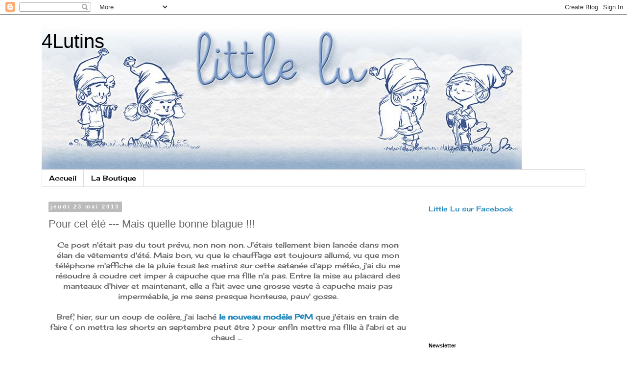

--- FILE ---
content_type: text/html; charset=UTF-8
request_url: http://4lutins.blogspot.com/2013/05/pour-cet-ete-mais-quelle-bonne-blague.html
body_size: 19007
content:
<!DOCTYPE html>
<html class='v2' dir='ltr' lang='fr'>
<head>
<link href='https://www.blogger.com/static/v1/widgets/4128112664-css_bundle_v2.css' rel='stylesheet' type='text/css'/>
<meta content='width=1100' name='viewport'/>
<meta content='text/html; charset=UTF-8' http-equiv='Content-Type'/>
<meta content='blogger' name='generator'/>
<link href='http://4lutins.blogspot.com/favicon.ico' rel='icon' type='image/x-icon'/>
<link href='http://4lutins.blogspot.com/2013/05/pour-cet-ete-mais-quelle-bonne-blague.html' rel='canonical'/>
<link rel="alternate" type="application/atom+xml" title="4Lutins - Atom" href="http://4lutins.blogspot.com/feeds/posts/default" />
<link rel="alternate" type="application/rss+xml" title="4Lutins - RSS" href="http://4lutins.blogspot.com/feeds/posts/default?alt=rss" />
<link rel="service.post" type="application/atom+xml" title="4Lutins - Atom" href="https://www.blogger.com/feeds/7230057933087006859/posts/default" />

<link rel="alternate" type="application/atom+xml" title="4Lutins - Atom" href="http://4lutins.blogspot.com/feeds/8800925839114484580/comments/default" />
<!--Can't find substitution for tag [blog.ieCssRetrofitLinks]-->
<link href='https://blogger.googleusercontent.com/img/b/R29vZ2xl/AVvXsEhGK8zUW7rmylRrlee_o8dhvvPm9YmSgxnjMT1kiOfLCy3GjsmRaBYpfeoUMhMC1XuU41TszHsVr0GR3nyqdsrpcSebIVaTdVPLv_YYwjAFONGUSyRY7wPV9dRSki7htXwkSb41cBSw4XM/s1600/IMG_4584.jpg' rel='image_src'/>
<meta content='http://4lutins.blogspot.com/2013/05/pour-cet-ete-mais-quelle-bonne-blague.html' property='og:url'/>
<meta content='Pour cet été --- Mais quelle bonne blague !!!' property='og:title'/>
<meta content=' Ce post n&#39;était pas du tout prévu, non non non. J&#39;étais tellement bien lancée dans mon élan de vêtements d&#39;été. Mais bon, vu que le chauffa...' property='og:description'/>
<meta content='https://blogger.googleusercontent.com/img/b/R29vZ2xl/AVvXsEhGK8zUW7rmylRrlee_o8dhvvPm9YmSgxnjMT1kiOfLCy3GjsmRaBYpfeoUMhMC1XuU41TszHsVr0GR3nyqdsrpcSebIVaTdVPLv_YYwjAFONGUSyRY7wPV9dRSki7htXwkSb41cBSw4XM/w1200-h630-p-k-no-nu/IMG_4584.jpg' property='og:image'/>
<title>4Lutins: Pour cet été --- Mais quelle bonne blague !!!</title>
<style type='text/css'>@font-face{font-family:'Cherry Cream Soda';font-style:normal;font-weight:400;font-display:swap;src:url(//fonts.gstatic.com/s/cherrycreamsoda/v21/UMBIrOxBrW6w2FFyi9paG0fdVdRciQd9A98ZD47H.woff2)format('woff2');unicode-range:U+0000-00FF,U+0131,U+0152-0153,U+02BB-02BC,U+02C6,U+02DA,U+02DC,U+0304,U+0308,U+0329,U+2000-206F,U+20AC,U+2122,U+2191,U+2193,U+2212,U+2215,U+FEFF,U+FFFD;}</style>
<style id='page-skin-1' type='text/css'><!--
/*
-----------------------------------------------
Blogger Template Style
Name:     Simple
Designer: Blogger
URL:      www.blogger.com
----------------------------------------------- */
/* Content
----------------------------------------------- */
body {
font: normal normal 14px Cherry Cream Soda;
color: #666666;
background: #ffffff none repeat scroll top left;
padding: 0 0 0 0;
}
html body .region-inner {
min-width: 0;
max-width: 100%;
width: auto;
}
h2 {
font-size: 22px;
}
a:link {
text-decoration:none;
color: #2288bb;
}
a:visited {
text-decoration:none;
color: #888888;
}
a:hover {
text-decoration:underline;
color: #33aaff;
}
.body-fauxcolumn-outer .fauxcolumn-inner {
background: transparent none repeat scroll top left;
_background-image: none;
}
.body-fauxcolumn-outer .cap-top {
position: absolute;
z-index: 1;
height: 400px;
width: 100%;
}
.body-fauxcolumn-outer .cap-top .cap-left {
width: 100%;
background: transparent none repeat-x scroll top left;
_background-image: none;
}
.content-outer {
-moz-box-shadow: 0 0 0 rgba(0, 0, 0, .15);
-webkit-box-shadow: 0 0 0 rgba(0, 0, 0, .15);
-goog-ms-box-shadow: 0 0 0 #333333;
box-shadow: 0 0 0 rgba(0, 0, 0, .15);
margin-bottom: 1px;
}
.content-inner {
padding: 10px 40px;
}
.content-inner {
background-color: #ffffff;
}
/* Header
----------------------------------------------- */
.header-outer {
background: transparent none repeat-x scroll 0 -400px;
_background-image: none;
}
.Header h1 {
font: normal normal 40px 'Trebuchet MS',Trebuchet,Verdana,sans-serif;
color: #000000;
text-shadow: 0 0 0 rgba(0, 0, 0, .2);
}
.Header h1 a {
color: #000000;
}
.Header .description {
font-size: 18px;
color: #000000;
}
.header-inner .Header .titlewrapper {
padding: 22px 0;
}
.header-inner .Header .descriptionwrapper {
padding: 0 0;
}
/* Tabs
----------------------------------------------- */
.tabs-inner .section:first-child {
border-top: 0 solid #dddddd;
}
.tabs-inner .section:first-child ul {
margin-top: -1px;
border-top: 1px solid #dddddd;
border-left: 1px solid #dddddd;
border-right: 1px solid #dddddd;
}
.tabs-inner .widget ul {
background: transparent none repeat-x scroll 0 -800px;
_background-image: none;
border-bottom: 1px solid #dddddd;
margin-top: 0;
margin-left: -30px;
margin-right: -30px;
}
.tabs-inner .widget li a {
display: inline-block;
padding: .6em 1em;
font: normal normal 14px Cherry Cream Soda;
color: #000000;
border-left: 1px solid #ffffff;
border-right: 1px solid #dddddd;
}
.tabs-inner .widget li:first-child a {
border-left: none;
}
.tabs-inner .widget li.selected a, .tabs-inner .widget li a:hover {
color: #000000;
background-color: #eeeeee;
text-decoration: none;
}
/* Columns
----------------------------------------------- */
.main-outer {
border-top: 0 solid transparent;
}
.fauxcolumn-left-outer .fauxcolumn-inner {
border-right: 1px solid transparent;
}
.fauxcolumn-right-outer .fauxcolumn-inner {
border-left: 1px solid transparent;
}
/* Headings
----------------------------------------------- */
div.widget > h2,
div.widget h2.title {
margin: 0 0 1em 0;
font: normal bold 11px 'Trebuchet MS',Trebuchet,Verdana,sans-serif;
color: #000000;
}
/* Widgets
----------------------------------------------- */
.widget .zippy {
color: #999999;
text-shadow: 2px 2px 1px rgba(0, 0, 0, .1);
}
.widget .popular-posts ul {
list-style: none;
}
/* Posts
----------------------------------------------- */
h2.date-header {
font: normal bold 11px Arial, Tahoma, Helvetica, FreeSans, sans-serif;
}
.date-header span {
background-color: #bbbbbb;
color: #ffffff;
padding: 0.4em;
letter-spacing: 3px;
margin: inherit;
}
.main-inner {
padding-top: 35px;
padding-bottom: 65px;
}
.main-inner .column-center-inner {
padding: 0 0;
}
.main-inner .column-center-inner .section {
margin: 0 1em;
}
.post {
margin: 0 0 45px 0;
}
h3.post-title, .comments h4 {
font: normal normal 22px 'Trebuchet MS',Trebuchet,Verdana,sans-serif;
margin: .75em 0 0;
}
.post-body {
font-size: 110%;
line-height: 1.4;
position: relative;
}
.post-body img, .post-body .tr-caption-container, .Profile img, .Image img,
.BlogList .item-thumbnail img {
padding: 2px;
background: #ffffff;
border: 1px solid #eeeeee;
-moz-box-shadow: 1px 1px 5px rgba(0, 0, 0, .1);
-webkit-box-shadow: 1px 1px 5px rgba(0, 0, 0, .1);
box-shadow: 1px 1px 5px rgba(0, 0, 0, .1);
}
.post-body img, .post-body .tr-caption-container {
padding: 5px;
}
.post-body .tr-caption-container {
color: #666666;
}
.post-body .tr-caption-container img {
padding: 0;
background: transparent;
border: none;
-moz-box-shadow: 0 0 0 rgba(0, 0, 0, .1);
-webkit-box-shadow: 0 0 0 rgba(0, 0, 0, .1);
box-shadow: 0 0 0 rgba(0, 0, 0, .1);
}
.post-header {
margin: 0 0 1.5em;
line-height: 1.6;
font-size: 90%;
}
.post-footer {
margin: 20px -2px 0;
padding: 5px 10px;
color: #666666;
background-color: #eeeeee;
border-bottom: 1px solid #eeeeee;
line-height: 1.6;
font-size: 90%;
}
#comments .comment-author {
padding-top: 1.5em;
border-top: 1px solid transparent;
background-position: 0 1.5em;
}
#comments .comment-author:first-child {
padding-top: 0;
border-top: none;
}
.avatar-image-container {
margin: .2em 0 0;
}
#comments .avatar-image-container img {
border: 1px solid #eeeeee;
}
/* Comments
----------------------------------------------- */
.comments .comments-content .icon.blog-author {
background-repeat: no-repeat;
background-image: url([data-uri]);
}
.comments .comments-content .loadmore a {
border-top: 1px solid #999999;
border-bottom: 1px solid #999999;
}
.comments .comment-thread.inline-thread {
background-color: #eeeeee;
}
.comments .continue {
border-top: 2px solid #999999;
}
/* Accents
---------------------------------------------- */
.section-columns td.columns-cell {
border-left: 1px solid transparent;
}
.blog-pager {
background: transparent url(http://www.blogblog.com/1kt/simple/paging_dot.png) repeat-x scroll top center;
}
.blog-pager-older-link, .home-link,
.blog-pager-newer-link {
background-color: #ffffff;
padding: 5px;
}
.footer-outer {
border-top: 1px dashed #bbbbbb;
}
/* Mobile
----------------------------------------------- */
body.mobile  {
background-size: auto;
}
.mobile .body-fauxcolumn-outer {
background: transparent none repeat scroll top left;
}
.mobile .body-fauxcolumn-outer .cap-top {
background-size: 100% auto;
}
.mobile .content-outer {
-webkit-box-shadow: 0 0 3px rgba(0, 0, 0, .15);
box-shadow: 0 0 3px rgba(0, 0, 0, .15);
}
.mobile .tabs-inner .widget ul {
margin-left: 0;
margin-right: 0;
}
.mobile .post {
margin: 0;
}
.mobile .main-inner .column-center-inner .section {
margin: 0;
}
.mobile .date-header span {
padding: 0.1em 10px;
margin: 0 -10px;
}
.mobile h3.post-title {
margin: 0;
}
.mobile .blog-pager {
background: transparent none no-repeat scroll top center;
}
.mobile .footer-outer {
border-top: none;
}
.mobile .main-inner, .mobile .footer-inner {
background-color: #ffffff;
}
.mobile-index-contents {
color: #666666;
}
.mobile-link-button {
background-color: #2288bb;
}
.mobile-link-button a:link, .mobile-link-button a:visited {
color: #ffffff;
}
.mobile .tabs-inner .section:first-child {
border-top: none;
}
.mobile .tabs-inner .PageList .widget-content {
background-color: #eeeeee;
color: #000000;
border-top: 1px solid #dddddd;
border-bottom: 1px solid #dddddd;
}
.mobile .tabs-inner .PageList .widget-content .pagelist-arrow {
border-left: 1px solid #dddddd;
}

--></style>
<style id='template-skin-1' type='text/css'><!--
body {
min-width: 1190px;
}
.content-outer, .content-fauxcolumn-outer, .region-inner {
min-width: 1190px;
max-width: 1190px;
_width: 1190px;
}
.main-inner .columns {
padding-left: 0;
padding-right: 350px;
}
.main-inner .fauxcolumn-center-outer {
left: 0;
right: 350px;
/* IE6 does not respect left and right together */
_width: expression(this.parentNode.offsetWidth -
parseInt("0") -
parseInt("350px") + 'px');
}
.main-inner .fauxcolumn-left-outer {
width: 0;
}
.main-inner .fauxcolumn-right-outer {
width: 350px;
}
.main-inner .column-left-outer {
width: 0;
right: 100%;
margin-left: -0;
}
.main-inner .column-right-outer {
width: 350px;
margin-right: -350px;
}
#layout {
min-width: 0;
}
#layout .content-outer {
min-width: 0;
width: 800px;
}
#layout .region-inner {
min-width: 0;
width: auto;
}
body#layout div.add_widget {
padding: 8px;
}
body#layout div.add_widget a {
margin-left: 32px;
}
--></style>
<link href='https://www.blogger.com/dyn-css/authorization.css?targetBlogID=7230057933087006859&amp;zx=74e494fe-9695-4ad8-b395-e0dbbd7bd23f' media='none' onload='if(media!=&#39;all&#39;)media=&#39;all&#39;' rel='stylesheet'/><noscript><link href='https://www.blogger.com/dyn-css/authorization.css?targetBlogID=7230057933087006859&amp;zx=74e494fe-9695-4ad8-b395-e0dbbd7bd23f' rel='stylesheet'/></noscript>
<meta name='google-adsense-platform-account' content='ca-host-pub-1556223355139109'/>
<meta name='google-adsense-platform-domain' content='blogspot.com'/>

<!-- data-ad-client=ca-pub-3876374632962441 -->

</head>
<body class='loading variant-simplysimple'>
<div class='navbar section' id='navbar' name='Navbar'><div class='widget Navbar' data-version='1' id='Navbar1'><script type="text/javascript">
    function setAttributeOnload(object, attribute, val) {
      if(window.addEventListener) {
        window.addEventListener('load',
          function(){ object[attribute] = val; }, false);
      } else {
        window.attachEvent('onload', function(){ object[attribute] = val; });
      }
    }
  </script>
<div id="navbar-iframe-container"></div>
<script type="text/javascript" src="https://apis.google.com/js/platform.js"></script>
<script type="text/javascript">
      gapi.load("gapi.iframes:gapi.iframes.style.bubble", function() {
        if (gapi.iframes && gapi.iframes.getContext) {
          gapi.iframes.getContext().openChild({
              url: 'https://www.blogger.com/navbar/7230057933087006859?po\x3d8800925839114484580\x26origin\x3dhttp://4lutins.blogspot.com',
              where: document.getElementById("navbar-iframe-container"),
              id: "navbar-iframe"
          });
        }
      });
    </script><script type="text/javascript">
(function() {
var script = document.createElement('script');
script.type = 'text/javascript';
script.src = '//pagead2.googlesyndication.com/pagead/js/google_top_exp.js';
var head = document.getElementsByTagName('head')[0];
if (head) {
head.appendChild(script);
}})();
</script>
</div></div>
<div class='body-fauxcolumns'>
<div class='fauxcolumn-outer body-fauxcolumn-outer'>
<div class='cap-top'>
<div class='cap-left'></div>
<div class='cap-right'></div>
</div>
<div class='fauxborder-left'>
<div class='fauxborder-right'></div>
<div class='fauxcolumn-inner'>
</div>
</div>
<div class='cap-bottom'>
<div class='cap-left'></div>
<div class='cap-right'></div>
</div>
</div>
</div>
<div class='content'>
<div class='content-fauxcolumns'>
<div class='fauxcolumn-outer content-fauxcolumn-outer'>
<div class='cap-top'>
<div class='cap-left'></div>
<div class='cap-right'></div>
</div>
<div class='fauxborder-left'>
<div class='fauxborder-right'></div>
<div class='fauxcolumn-inner'>
</div>
</div>
<div class='cap-bottom'>
<div class='cap-left'></div>
<div class='cap-right'></div>
</div>
</div>
</div>
<div class='content-outer'>
<div class='content-cap-top cap-top'>
<div class='cap-left'></div>
<div class='cap-right'></div>
</div>
<div class='fauxborder-left content-fauxborder-left'>
<div class='fauxborder-right content-fauxborder-right'></div>
<div class='content-inner'>
<header>
<div class='header-outer'>
<div class='header-cap-top cap-top'>
<div class='cap-left'></div>
<div class='cap-right'></div>
</div>
<div class='fauxborder-left header-fauxborder-left'>
<div class='fauxborder-right header-fauxborder-right'></div>
<div class='region-inner header-inner'>
<div class='header section' id='header' name='En-tête'><div class='widget Header' data-version='1' id='Header1'>
<div id='header-inner' style='background-image: url("https://blogger.googleusercontent.com/img/b/R29vZ2xl/AVvXsEjc9HFvAFR67_7a9A8GQLo6wgJfcwX9a95RcQhkBh-Q_tbrGvpVbZezFWqnhT_4OoIXZKA-1eW02qHhKT1zTBeMxx9UuZ-UA55zEEwCtf_P8AZlXXNJ-ghbE_LO9Y9IRvsFHTadum1VAVE/s1600/e5288b78e551f189c8ab80b13ecad75c.jpg"); background-position: left; width: 980px; min-height: 307px; _height: 307px; background-repeat: no-repeat; '>
<div class='titlewrapper' style='background: transparent'>
<h1 class='title' style='background: transparent; border-width: 0px'>
<a href='http://4lutins.blogspot.com/'>
4Lutins
</a>
</h1>
</div>
<div class='descriptionwrapper'>
<p class='description'><span>
</span></p>
</div>
</div>
</div></div>
</div>
</div>
<div class='header-cap-bottom cap-bottom'>
<div class='cap-left'></div>
<div class='cap-right'></div>
</div>
</div>
</header>
<div class='tabs-outer'>
<div class='tabs-cap-top cap-top'>
<div class='cap-left'></div>
<div class='cap-right'></div>
</div>
<div class='fauxborder-left tabs-fauxborder-left'>
<div class='fauxborder-right tabs-fauxborder-right'></div>
<div class='region-inner tabs-inner'>
<div class='tabs section' id='crosscol' name='Toutes les colonnes'><div class='widget PageList' data-version='1' id='PageList1'>
<h2>Pages</h2>
<div class='widget-content'>
<ul>
<li>
<a href='http://4lutins.blogspot.com/'>Accueil</a>
</li>
<li>
<a href='http://www.littlelu.fr'>La Boutique</a>
</li>
</ul>
<div class='clear'></div>
</div>
</div></div>
<div class='tabs no-items section' id='crosscol-overflow' name='Cross-Column 2'></div>
</div>
</div>
<div class='tabs-cap-bottom cap-bottom'>
<div class='cap-left'></div>
<div class='cap-right'></div>
</div>
</div>
<div class='main-outer'>
<div class='main-cap-top cap-top'>
<div class='cap-left'></div>
<div class='cap-right'></div>
</div>
<div class='fauxborder-left main-fauxborder-left'>
<div class='fauxborder-right main-fauxborder-right'></div>
<div class='region-inner main-inner'>
<div class='columns fauxcolumns'>
<div class='fauxcolumn-outer fauxcolumn-center-outer'>
<div class='cap-top'>
<div class='cap-left'></div>
<div class='cap-right'></div>
</div>
<div class='fauxborder-left'>
<div class='fauxborder-right'></div>
<div class='fauxcolumn-inner'>
</div>
</div>
<div class='cap-bottom'>
<div class='cap-left'></div>
<div class='cap-right'></div>
</div>
</div>
<div class='fauxcolumn-outer fauxcolumn-left-outer'>
<div class='cap-top'>
<div class='cap-left'></div>
<div class='cap-right'></div>
</div>
<div class='fauxborder-left'>
<div class='fauxborder-right'></div>
<div class='fauxcolumn-inner'>
</div>
</div>
<div class='cap-bottom'>
<div class='cap-left'></div>
<div class='cap-right'></div>
</div>
</div>
<div class='fauxcolumn-outer fauxcolumn-right-outer'>
<div class='cap-top'>
<div class='cap-left'></div>
<div class='cap-right'></div>
</div>
<div class='fauxborder-left'>
<div class='fauxborder-right'></div>
<div class='fauxcolumn-inner'>
</div>
</div>
<div class='cap-bottom'>
<div class='cap-left'></div>
<div class='cap-right'></div>
</div>
</div>
<!-- corrects IE6 width calculation -->
<div class='columns-inner'>
<div class='column-center-outer'>
<div class='column-center-inner'>
<div class='main section' id='main' name='Principal'><div class='widget Blog' data-version='1' id='Blog1'>
<div class='blog-posts hfeed'>

          <div class="date-outer">
        
<h2 class='date-header'><span>jeudi 23 mai 2013</span></h2>

          <div class="date-posts">
        
<div class='post-outer'>
<div class='post hentry uncustomized-post-template' itemprop='blogPost' itemscope='itemscope' itemtype='http://schema.org/BlogPosting'>
<meta content='https://blogger.googleusercontent.com/img/b/R29vZ2xl/AVvXsEhGK8zUW7rmylRrlee_o8dhvvPm9YmSgxnjMT1kiOfLCy3GjsmRaBYpfeoUMhMC1XuU41TszHsVr0GR3nyqdsrpcSebIVaTdVPLv_YYwjAFONGUSyRY7wPV9dRSki7htXwkSb41cBSw4XM/s1600/IMG_4584.jpg' itemprop='image_url'/>
<meta content='7230057933087006859' itemprop='blogId'/>
<meta content='8800925839114484580' itemprop='postId'/>
<a name='8800925839114484580'></a>
<h3 class='post-title entry-title' itemprop='name'>
Pour cet été --- Mais quelle bonne blague !!!
</h3>
<div class='post-header'>
<div class='post-header-line-1'></div>
</div>
<div class='post-body entry-content' id='post-body-8800925839114484580' itemprop='description articleBody'>
<div style="text-align: center;">
Ce post n'était pas du tout prévu, non non non. J'étais tellement bien lancée dans mon élan de vêtements d'été. Mais bon, vu que le chauffage est toujours allumé, vu que mon téléphone m'affiche de la pluie tous les matins sur cette satanée d'app météo, j'ai du me résoudre à coudre cet imper à capuche que ma fille n'a pas. Entre la mise au placard des manteaux d'hiver et maintenant, elle a fait avec une grosse veste à capuche mais pas imperméable, je me sens presque honteuse, pauv' gosse.</div>
<div style="text-align: center;">
<br /></div>
<div style="text-align: center;">
Bref, hier, sur un coup de colère, j'ai laché <b><a href="http://www.papillonetmandarine.bigcartel.com/product/patron-leon" target="_blank">le nouveau modèle P&amp;M</a></b> que j'étais en train de faire ( on mettra les shorts en septembre peut être ) pour enfin mettre ma fille à l'abri et au chaud ...&nbsp;</div>
<div style="text-align: center;">
<br /></div>
<div style="text-align: center;">
J'ai profité pour sortir le livre Grains de couture que je n'ai pas sorti depuis un moment et j'ai pu faire le joli "Céphée". Et ce matin, elle a pu partir à l'école au sec !!! J'avais même espéré qu'en faisant l'imper, il se mette à faire beau, comme pas hasard, mais non, rien de rien, de la pluie, de la pluie, et encore de la pluie.</div>
<div style="text-align: center;">
Pour ne pas sombrer dans la déprime, j'ai choisi de le faire le plus coloré possible, des fleurs, du fluo, un passepoil arc en ciel que j'adore ...</div>
<div style="text-align: center;">
<br /></div>
<div style="text-align: center;">
***</div>
<div style="text-align: center;">
<br /></div>
<div style="text-align: center;">
Modèle Céphée de Grains de Couture en taille 8 ans. Un simple col à la place du double, mais ajout d'une capuche (non amovible, parce les capuches arrachées pendant la récréé j'ai déjà donné avec mes 2 grands). J'ai ajouté des poches comme le modèle le suggérait. Il est fermé par pressions, le bouton devant est purement décoratif.</div>
<div style="text-align: center;">
<br /></div>
<div style="text-align: center;">
Enduit Timeless treasures trouvé chez <b><a href="http://www.modes4u.com/fr/cute/c226_Toiles-cir-es.html" target="_blank">modes4u</a></b>, popeline jaune fluo ( ça parait vert sur les photos, mais je la trouve bien jaune moi) <b><a href="http://www.franceduvalstalla.com/fr/13-popelines-unies" target="_blank">France Duval-Stalla</a></b>, passepoil arc en ciel et boutons fleurs de mon stock, pressions résine, boutons rose de chez Ma petite Mercerie.</div>
<div style="text-align: center;">
<br /></div>
<div class="separator" style="clear: both; text-align: center;">
<a href="https://blogger.googleusercontent.com/img/b/R29vZ2xl/AVvXsEhGK8zUW7rmylRrlee_o8dhvvPm9YmSgxnjMT1kiOfLCy3GjsmRaBYpfeoUMhMC1XuU41TszHsVr0GR3nyqdsrpcSebIVaTdVPLv_YYwjAFONGUSyRY7wPV9dRSki7htXwkSb41cBSw4XM/s1600/IMG_4584.jpg" imageanchor="1" style="margin-left: 1em; margin-right: 1em;"><img border="0" src="https://blogger.googleusercontent.com/img/b/R29vZ2xl/AVvXsEhGK8zUW7rmylRrlee_o8dhvvPm9YmSgxnjMT1kiOfLCy3GjsmRaBYpfeoUMhMC1XuU41TszHsVr0GR3nyqdsrpcSebIVaTdVPLv_YYwjAFONGUSyRY7wPV9dRSki7htXwkSb41cBSw4XM/s1600/IMG_4584.jpg" /></a></div>
<br />
<div class="separator" style="clear: both; text-align: center;">
<a href="https://blogger.googleusercontent.com/img/b/R29vZ2xl/AVvXsEix5FPirAEwP09A7UKEmpl91Do6gmVMPrmLjqxRozsEOFHwnjKD6ih4GNzGxp-qS-Bq1NVXI0PmyCRzjSEh-fDvtMuVMEDnJ-5_3vRP9w79GkflmukEKqKLKAWX5cDgUaRT86AEqbraJLU/s1600/IMG_4585.JPG" imageanchor="1" style="margin-left: 1em; margin-right: 1em;"><img border="0" src="https://blogger.googleusercontent.com/img/b/R29vZ2xl/AVvXsEix5FPirAEwP09A7UKEmpl91Do6gmVMPrmLjqxRozsEOFHwnjKD6ih4GNzGxp-qS-Bq1NVXI0PmyCRzjSEh-fDvtMuVMEDnJ-5_3vRP9w79GkflmukEKqKLKAWX5cDgUaRT86AEqbraJLU/s1600/IMG_4585.JPG" /></a></div>
<br />
<div class="separator" style="clear: both; text-align: center;">
<a href="https://blogger.googleusercontent.com/img/b/R29vZ2xl/AVvXsEiqWPONInIjseHPhh3_E8eaFPPvyCZn85IvxGyenQZN1jS-ni3JkBc-Miy2-YoCzceIiR85Dayg2C-OQBEQc7h2nC0ZeNvwid2dZacg3TqVdDhDlSXPlweCzbWGjBYpnKF9I8oDutieZPA/s1600/IMG_4586.JPG" imageanchor="1" style="margin-left: 1em; margin-right: 1em;"><img border="0" src="https://blogger.googleusercontent.com/img/b/R29vZ2xl/AVvXsEiqWPONInIjseHPhh3_E8eaFPPvyCZn85IvxGyenQZN1jS-ni3JkBc-Miy2-YoCzceIiR85Dayg2C-OQBEQc7h2nC0ZeNvwid2dZacg3TqVdDhDlSXPlweCzbWGjBYpnKF9I8oDutieZPA/s1600/IMG_4586.JPG" /></a></div>
<br />
<div class="separator" style="clear: both; text-align: center;">
<a href="https://blogger.googleusercontent.com/img/b/R29vZ2xl/AVvXsEgnGjWVuW437922PGd1eZ_8143MfwYejPjrXlqYsDSplrkSGqMi-hUm1lARDBxVdayFWtavQujTGCuMuAKjmmCgck6Tq70TFYmC_BAkZxgKAoJuTaOuvLOJVYBRE-b-cMKjF6BKS8Upb2Y/s1600/IMG_4588.JPG" imageanchor="1" style="margin-left: 1em; margin-right: 1em;"><img border="0" src="https://blogger.googleusercontent.com/img/b/R29vZ2xl/AVvXsEgnGjWVuW437922PGd1eZ_8143MfwYejPjrXlqYsDSplrkSGqMi-hUm1lARDBxVdayFWtavQujTGCuMuAKjmmCgck6Tq70TFYmC_BAkZxgKAoJuTaOuvLOJVYBRE-b-cMKjF6BKS8Upb2Y/s1600/IMG_4588.JPG" /></a></div>
<br />
<div style="text-align: center;">
J'ai pris la capuche du modèle atlas en enlevant le revers.</div>
<div style="text-align: center;">
<br /></div>
<div class="separator" style="clear: both; text-align: center;">
<a href="https://blogger.googleusercontent.com/img/b/R29vZ2xl/AVvXsEir5CeByk5kUTcbGHc9n58VFqkHs36VWnaaYAd8NZLXc85qINRE1-eo21iRtudJNRpjH_GQ6GeLT_Fu9U6s7QisA5suCy42w_wZD8ukdop2ceeOnWh9O5ZG7_yhG3EYhUvS39C4wHmP7iw/s1600/IMG_4589.JPG" imageanchor="1" style="margin-left: 1em; margin-right: 1em;"><img border="0" src="https://blogger.googleusercontent.com/img/b/R29vZ2xl/AVvXsEir5CeByk5kUTcbGHc9n58VFqkHs36VWnaaYAd8NZLXc85qINRE1-eo21iRtudJNRpjH_GQ6GeLT_Fu9U6s7QisA5suCy42w_wZD8ukdop2ceeOnWh9O5ZG7_yhG3EYhUvS39C4wHmP7iw/s1600/IMG_4589.JPG" /></a></div>
<br />
<div class="separator" style="clear: both; text-align: center;">
<a href="https://blogger.googleusercontent.com/img/b/R29vZ2xl/AVvXsEjzKAu3pv1UjXI7d3HS_L7dElI_QXwP5YABK9pmuQnMqVeU1tXWJ6OF282_tlPLOBbLGpFGFi7GVz4chEYEVzZ2JMAINCXks6RAWEqwCF7mtm_xdMSN2qxfU3tWnBFjSgCzLrs9wtuwcxk/s1600/IMG_4590.jpg" imageanchor="1" style="margin-left: 1em; margin-right: 1em;"><img border="0" src="https://blogger.googleusercontent.com/img/b/R29vZ2xl/AVvXsEjzKAu3pv1UjXI7d3HS_L7dElI_QXwP5YABK9pmuQnMqVeU1tXWJ6OF282_tlPLOBbLGpFGFi7GVz4chEYEVzZ2JMAINCXks6RAWEqwCF7mtm_xdMSN2qxfU3tWnBFjSgCzLrs9wtuwcxk/s1600/IMG_4590.jpg" /></a></div>
<br />
<div class="separator" style="clear: both; text-align: center;">
<a href="https://blogger.googleusercontent.com/img/b/R29vZ2xl/AVvXsEjundqKY9GriETNv5cPUnbQo0LaCyVqygfD-5x-CFpcbvIzwvRqy8HaB-pwonCJHzL4n2cxyuJhyti8geOMUHqyNtC5ajcO13LkhYp1Jk9JNtCwtj3ePhIQIwIgthEkgHn7WQefxfjBtos/s1600/IMG_4591.jpg" imageanchor="1" style="margin-left: 1em; margin-right: 1em;"><img border="0" src="https://blogger.googleusercontent.com/img/b/R29vZ2xl/AVvXsEjundqKY9GriETNv5cPUnbQo0LaCyVqygfD-5x-CFpcbvIzwvRqy8HaB-pwonCJHzL4n2cxyuJhyti8geOMUHqyNtC5ajcO13LkhYp1Jk9JNtCwtj3ePhIQIwIgthEkgHn7WQefxfjBtos/s1600/IMG_4591.jpg" /></a></div>
<br />
<div style="text-align: center;">
Les poches cachés dans les cotés.</div>
<div style="text-align: center;">
<br /></div>
<div class="separator" style="clear: both; text-align: center;">
<a href="https://blogger.googleusercontent.com/img/b/R29vZ2xl/AVvXsEjWuJGbdbu5soidc1J4WBWvNfBIIrQlzZkdfySDCvx5UKcvdl0mz1Jps8cK2D4jYlbPDXVWumm48P_5ta3ta9SKhokCmfY93ghcDVMqnmaC74Cmd9KdG7WibLwMqb0DSKIhyaUsaMRbyn0/s1600/IMG_4593.jpg" imageanchor="1" style="margin-left: 1em; margin-right: 1em;"><img border="0" src="https://blogger.googleusercontent.com/img/b/R29vZ2xl/AVvXsEjWuJGbdbu5soidc1J4WBWvNfBIIrQlzZkdfySDCvx5UKcvdl0mz1Jps8cK2D4jYlbPDXVWumm48P_5ta3ta9SKhokCmfY93ghcDVMqnmaC74Cmd9KdG7WibLwMqb0DSKIhyaUsaMRbyn0/s1600/IMG_4593.jpg" /></a></div>
<br />
<div class="separator" style="clear: both; text-align: center;">
<a href="https://blogger.googleusercontent.com/img/b/R29vZ2xl/AVvXsEgBqovIZ5ihM3g1fUkCzBhsuomkQI3oNWzLyvepHvyVl2wA35ZuMubsNPPP5cGiXZwKAvSFzpZYNmW6DmnTARDjn1rdVaum7JyuPSz5tzMTPEQ286a_Xe9Mmue3ltKrwIAR5FaLClykvnU/s1600/IMG_4595.jpg" imageanchor="1" style="margin-left: 1em; margin-right: 1em;"><img border="0" src="https://blogger.googleusercontent.com/img/b/R29vZ2xl/AVvXsEgBqovIZ5ihM3g1fUkCzBhsuomkQI3oNWzLyvepHvyVl2wA35ZuMubsNPPP5cGiXZwKAvSFzpZYNmW6DmnTARDjn1rdVaum7JyuPSz5tzMTPEQ286a_Xe9Mmue3ltKrwIAR5FaLClykvnU/s1600/IMG_4595.jpg" /></a></div>
<br />
<div class="separator" style="clear: both; text-align: center;">
<a href="https://blogger.googleusercontent.com/img/b/R29vZ2xl/AVvXsEi2lAbTVq3Py2Of2J12dD6G93P5pACr83dd0r8DxNhTaDZ5HIdCRAOnjP6KuMXFUugqRBgRiT2GnxXghf2H30-7iOix8ihAcgl5BIlzeV79STr52C27DcPc_f5HBV-rpJrlSZFpQCsNc6U/s1600/IMG_4596.jpg" imageanchor="1" style="margin-left: 1em; margin-right: 1em;"><img border="0" src="https://blogger.googleusercontent.com/img/b/R29vZ2xl/AVvXsEi2lAbTVq3Py2Of2J12dD6G93P5pACr83dd0r8DxNhTaDZ5HIdCRAOnjP6KuMXFUugqRBgRiT2GnxXghf2H30-7iOix8ihAcgl5BIlzeV79STr52C27DcPc_f5HBV-rpJrlSZFpQCsNc6U/s1600/IMG_4596.jpg" /></a></div>
<br />
<div class="separator" style="clear: both; text-align: center;">
<a href="https://blogger.googleusercontent.com/img/b/R29vZ2xl/AVvXsEi5WaDpCTh2uGuybQx7sx8RT_Syt_ZolfEaYeLCBPlNz54AJMW5WvpSWhAK7dtWVEMxNZICc1V54sWqE28keNvKKLSNR7VR1pIHXAX8TyGDVCo_kk_GnLk7my8fu_x8Fz2QmxrnCC8s02M/s1600/IMG_4597.jpg" imageanchor="1" style="margin-left: 1em; margin-right: 1em;"><img border="0" src="https://blogger.googleusercontent.com/img/b/R29vZ2xl/AVvXsEi5WaDpCTh2uGuybQx7sx8RT_Syt_ZolfEaYeLCBPlNz54AJMW5WvpSWhAK7dtWVEMxNZICc1V54sWqE28keNvKKLSNR7VR1pIHXAX8TyGDVCo_kk_GnLk7my8fu_x8Fz2QmxrnCC8s02M/s1600/IMG_4597.jpg" /></a></div>
<br />
<div style="text-align: center;">
Et essayage vite fait en partant à l'école sous un ciel menaçant.</div>
<div style="text-align: center;">
<br /></div>
<div class="separator" style="clear: both; text-align: center;">
<a href="https://blogger.googleusercontent.com/img/b/R29vZ2xl/AVvXsEiUUVBn6hc0WN1lZ-1bzon2raO1f3ISTqqkD-FUE2rmSRrEFEs4qZOBtst0hqWKHhMsgrxjA1zGAdbH6ac2SaSP4JEdmhgvz1WqrZcofWMD3v052NURgP13UyOBKEwQZ0QHix3xLa2O8a4/s1600/IMG_4598.jpg" imageanchor="1" style="margin-left: 1em; margin-right: 1em;"><img border="0" src="https://blogger.googleusercontent.com/img/b/R29vZ2xl/AVvXsEiUUVBn6hc0WN1lZ-1bzon2raO1f3ISTqqkD-FUE2rmSRrEFEs4qZOBtst0hqWKHhMsgrxjA1zGAdbH6ac2SaSP4JEdmhgvz1WqrZcofWMD3v052NURgP13UyOBKEwQZ0QHix3xLa2O8a4/s1600/IMG_4598.jpg" /></a></div>
<br />
<div style="text-align: center;">
La dent manquante est tombée hier, elle force bien le sourire histoire de bien le montrer à tout le monde ...</div>
<div style="text-align: center;">
<br /></div>
<div class="separator" style="clear: both; text-align: center;">
<a href="https://blogger.googleusercontent.com/img/b/R29vZ2xl/AVvXsEhfvI4MJtW8PyP-fik4R4dXAUY8zNDRfSkV7rnJ4QL8AG3AzOKDVPHu2sg0LkJU5LyqPB_JsFHkdBK5JQ9Fs5WypPOO9CwkiRkKdA2FPTnQHqZoDNI_P2Kl3yE-YBCkR1IozUFtWWgi2kg/s1600/IMG_4599.JPG" imageanchor="1" style="margin-left: 1em; margin-right: 1em;"><img border="0" src="https://blogger.googleusercontent.com/img/b/R29vZ2xl/AVvXsEhfvI4MJtW8PyP-fik4R4dXAUY8zNDRfSkV7rnJ4QL8AG3AzOKDVPHu2sg0LkJU5LyqPB_JsFHkdBK5JQ9Fs5WypPOO9CwkiRkKdA2FPTnQHqZoDNI_P2Kl3yE-YBCkR1IozUFtWWgi2kg/s1600/IMG_4599.JPG" /></a></div>
<br />
<div class="separator" style="clear: both; text-align: center;">
<a href="https://blogger.googleusercontent.com/img/b/R29vZ2xl/AVvXsEjGcJFSHBTd9SF57_pCr3qBpOO8GkqNqO58jxYYTVP4LIDAUEUgpQ1ZC9n4LTGEJU7aMWBpopGmPJbM5qAElEykDDbKaXnF2YXVoLUV2aqbkWVnFjC_vJGwL6sNXxP3vhZ0isWNPXFr7ow/s1600/IMG_4600.jpg" imageanchor="1" style="margin-left: 1em; margin-right: 1em;"><img border="0" src="https://blogger.googleusercontent.com/img/b/R29vZ2xl/AVvXsEjGcJFSHBTd9SF57_pCr3qBpOO8GkqNqO58jxYYTVP4LIDAUEUgpQ1ZC9n4LTGEJU7aMWBpopGmPJbM5qAElEykDDbKaXnF2YXVoLUV2aqbkWVnFjC_vJGwL6sNXxP3vhZ0isWNPXFr7ow/s1600/IMG_4600.jpg" /></a></div>
<br />
<div class="separator" style="clear: both; text-align: center;">
<a href="https://blogger.googleusercontent.com/img/b/R29vZ2xl/AVvXsEgic2XoBA7Mz0M7cvwi1Ak8uL5NuBJiBdzxjho7u_TmoOeeGcKy4ScLZxkr3N1jklst6EgEPL3EbxXKEfvhhxGCbynY998xhLy7CCAwtt4qMcXlAfcM9WxK5FK6AnI6JRVE-jt2FiI3kEw/s1600/IMG_4601.JPG" imageanchor="1" style="margin-left: 1em; margin-right: 1em;"><img border="0" src="https://blogger.googleusercontent.com/img/b/R29vZ2xl/AVvXsEgic2XoBA7Mz0M7cvwi1Ak8uL5NuBJiBdzxjho7u_TmoOeeGcKy4ScLZxkr3N1jklst6EgEPL3EbxXKEfvhhxGCbynY998xhLy7CCAwtt4qMcXlAfcM9WxK5FK6AnI6JRVE-jt2FiI3kEw/s1600/IMG_4601.JPG" /></a></div>
<br />
<div class="separator" style="clear: both; text-align: center;">
<a href="https://blogger.googleusercontent.com/img/b/R29vZ2xl/AVvXsEiuiZe3oHPqRBsgJciyy55C5qDsauJ3xw1JObfp14lIL8bGdWEogH65XnLf-LdfN9bTcmpSe6Jo9xUgPVHcCGuf13wDxT-E_mWMoGmS5IJ4oR1dhRHdw0ORU35jjKilGyZnlnuFx6QhS0g/s1600/IMG_4602.jpg" imageanchor="1" style="margin-left: 1em; margin-right: 1em;"><img border="0" src="https://blogger.googleusercontent.com/img/b/R29vZ2xl/AVvXsEiuiZe3oHPqRBsgJciyy55C5qDsauJ3xw1JObfp14lIL8bGdWEogH65XnLf-LdfN9bTcmpSe6Jo9xUgPVHcCGuf13wDxT-E_mWMoGmS5IJ4oR1dhRHdw0ORU35jjKilGyZnlnuFx6QhS0g/s1600/IMG_4602.jpg" /></a></div>
<br />
<div class="separator" style="clear: both; text-align: center;">
<a href="https://blogger.googleusercontent.com/img/b/R29vZ2xl/AVvXsEilzFc-nyFKBwCi6NL35Z662EIFTGv7SKfX4EY9O1Ycod3RiHUGji2__8TFpb6S5GXfRagEW9vVX9lYks2TeKsBxDis4HVbpeAQK1J_qrdzGR3j2nZ0TAXxl4BiFOzbvNki8ejcs73ulKs/s1600/IMG_4603.jpg" imageanchor="1" style="margin-left: 1em; margin-right: 1em;"><img border="0" src="https://blogger.googleusercontent.com/img/b/R29vZ2xl/AVvXsEilzFc-nyFKBwCi6NL35Z662EIFTGv7SKfX4EY9O1Ycod3RiHUGji2__8TFpb6S5GXfRagEW9vVX9lYks2TeKsBxDis4HVbpeAQK1J_qrdzGR3j2nZ0TAXxl4BiFOzbvNki8ejcs73ulKs/s1600/IMG_4603.jpg" /></a></div>
<br />
<div class="separator" style="clear: both; text-align: center;">
<a href="https://blogger.googleusercontent.com/img/b/R29vZ2xl/AVvXsEiC8QVL8bC1cqp20wkCOLixMmeATPZmOSjpCG1xikdCmkoXplQI3jokEFygfkoEhz2xBP4XJKR0qp-43StQy4Kg3sErqqavmU-lPGuozcpLIFmCzhFuV9mTjSEsMzFbOol_FwV0zD6jGY4/s1600/IMG_4605.jpg" imageanchor="1" style="margin-left: 1em; margin-right: 1em;"><img border="0" src="https://blogger.googleusercontent.com/img/b/R29vZ2xl/AVvXsEiC8QVL8bC1cqp20wkCOLixMmeATPZmOSjpCG1xikdCmkoXplQI3jokEFygfkoEhz2xBP4XJKR0qp-43StQy4Kg3sErqqavmU-lPGuozcpLIFmCzhFuV9mTjSEsMzFbOol_FwV0zD6jGY4/s1600/IMG_4605.jpg" /></a></div>
<div style="text-align: center;">
<br /></div>
<div style="text-align: center;">
***</div>
<div style="text-align: center;">
La prochaine, je pourrais peut etre vous montrer ça, à moins que je commence les manteaux d'hiver ...</div>
<div style="text-align: center;">
<br /></div>
<div class="separator" style="clear: both; text-align: center;">
<a href="https://blogger.googleusercontent.com/img/b/R29vZ2xl/AVvXsEh_LTASydfUNw_suNSRnmM34EUT9h5SV0RPlNKoX3GzHYy986-Q0Uvjw5xca-YsOySR5e8C2vVKgxkhzMekVTTPCjE8BORCMsQnBIl_otz1w8o7uYct4RRwzZAeO3ndlqgn3KPBd_MDflU/s1600/IMG_4188.JPG" imageanchor="1" style="margin-left: 1em; margin-right: 1em;"><img border="0" height="213" src="https://blogger.googleusercontent.com/img/b/R29vZ2xl/AVvXsEh_LTASydfUNw_suNSRnmM34EUT9h5SV0RPlNKoX3GzHYy986-Q0Uvjw5xca-YsOySR5e8C2vVKgxkhzMekVTTPCjE8BORCMsQnBIl_otz1w8o7uYct4RRwzZAeO3ndlqgn3KPBd_MDflU/s320/IMG_4188.JPG" width="320" /></a></div>
<div style="text-align: center;">
<br /></div>
<div style='clear: both;'></div>
</div>
<div class='post-footer'>
<div class='post-footer-line post-footer-line-1'>
<span class='post-author vcard'>
Publié par
<span class='fn' itemprop='author' itemscope='itemscope' itemtype='http://schema.org/Person'>
<meta content='https://www.blogger.com/profile/05471961531909812549' itemprop='url'/>
<a class='g-profile' href='https://www.blogger.com/profile/05471961531909812549' rel='author' title='author profile'>
<span itemprop='name'>Tinette</span>
</a>
</span>
</span>
<span class='post-timestamp'>
à
<meta content='http://4lutins.blogspot.com/2013/05/pour-cet-ete-mais-quelle-bonne-blague.html' itemprop='url'/>
<a class='timestamp-link' href='http://4lutins.blogspot.com/2013/05/pour-cet-ete-mais-quelle-bonne-blague.html' rel='bookmark' title='permanent link'><abbr class='published' itemprop='datePublished' title='2013-05-23T22:27:00+02:00'>22:27</abbr></a>
</span>
<span class='post-comment-link'>
</span>
<span class='post-icons'>
<span class='item-control blog-admin pid-1617329302'>
<a href='https://www.blogger.com/post-edit.g?blogID=7230057933087006859&postID=8800925839114484580&from=pencil' title='Modifier l&#39;article'>
<img alt='' class='icon-action' height='18' src='https://resources.blogblog.com/img/icon18_edit_allbkg.gif' width='18'/>
</a>
</span>
</span>
<div class='post-share-buttons goog-inline-block'>
<a class='goog-inline-block share-button sb-email' href='https://www.blogger.com/share-post.g?blogID=7230057933087006859&postID=8800925839114484580&target=email' target='_blank' title='Envoyer par e-mail'><span class='share-button-link-text'>Envoyer par e-mail</span></a><a class='goog-inline-block share-button sb-blog' href='https://www.blogger.com/share-post.g?blogID=7230057933087006859&postID=8800925839114484580&target=blog' onclick='window.open(this.href, "_blank", "height=270,width=475"); return false;' target='_blank' title='BlogThis!'><span class='share-button-link-text'>BlogThis!</span></a><a class='goog-inline-block share-button sb-twitter' href='https://www.blogger.com/share-post.g?blogID=7230057933087006859&postID=8800925839114484580&target=twitter' target='_blank' title='Partager sur X'><span class='share-button-link-text'>Partager sur X</span></a><a class='goog-inline-block share-button sb-facebook' href='https://www.blogger.com/share-post.g?blogID=7230057933087006859&postID=8800925839114484580&target=facebook' onclick='window.open(this.href, "_blank", "height=430,width=640"); return false;' target='_blank' title='Partager sur Facebook'><span class='share-button-link-text'>Partager sur Facebook</span></a><a class='goog-inline-block share-button sb-pinterest' href='https://www.blogger.com/share-post.g?blogID=7230057933087006859&postID=8800925839114484580&target=pinterest' target='_blank' title='Partager sur Pinterest'><span class='share-button-link-text'>Partager sur Pinterest</span></a>
</div>
</div>
<div class='post-footer-line post-footer-line-2'>
<span class='post-labels'>
Libellés :
<a href='http://4lutins.blogspot.com/search/label/Grains%20de%20Couture' rel='tag'>Grains de Couture</a>,
<a href='http://4lutins.blogspot.com/search/label/little%20girl' rel='tag'>little girl</a>
</span>
</div>
<div class='post-footer-line post-footer-line-3'>
<span class='post-location'>
</span>
</div>
</div>
</div>
<div class='comments' id='comments'>
<a name='comments'></a>
<h4>12&#160;commentaires:</h4>
<div class='comments-content'>
<script async='async' src='' type='text/javascript'></script>
<script type='text/javascript'>
    (function() {
      var items = null;
      var msgs = null;
      var config = {};

// <![CDATA[
      var cursor = null;
      if (items && items.length > 0) {
        cursor = parseInt(items[items.length - 1].timestamp) + 1;
      }

      var bodyFromEntry = function(entry) {
        var text = (entry &&
                    ((entry.content && entry.content.$t) ||
                     (entry.summary && entry.summary.$t))) ||
            '';
        if (entry && entry.gd$extendedProperty) {
          for (var k in entry.gd$extendedProperty) {
            if (entry.gd$extendedProperty[k].name == 'blogger.contentRemoved') {
              return '<span class="deleted-comment">' + text + '</span>';
            }
          }
        }
        return text;
      }

      var parse = function(data) {
        cursor = null;
        var comments = [];
        if (data && data.feed && data.feed.entry) {
          for (var i = 0, entry; entry = data.feed.entry[i]; i++) {
            var comment = {};
            // comment ID, parsed out of the original id format
            var id = /blog-(\d+).post-(\d+)/.exec(entry.id.$t);
            comment.id = id ? id[2] : null;
            comment.body = bodyFromEntry(entry);
            comment.timestamp = Date.parse(entry.published.$t) + '';
            if (entry.author && entry.author.constructor === Array) {
              var auth = entry.author[0];
              if (auth) {
                comment.author = {
                  name: (auth.name ? auth.name.$t : undefined),
                  profileUrl: (auth.uri ? auth.uri.$t : undefined),
                  avatarUrl: (auth.gd$image ? auth.gd$image.src : undefined)
                };
              }
            }
            if (entry.link) {
              if (entry.link[2]) {
                comment.link = comment.permalink = entry.link[2].href;
              }
              if (entry.link[3]) {
                var pid = /.*comments\/default\/(\d+)\?.*/.exec(entry.link[3].href);
                if (pid && pid[1]) {
                  comment.parentId = pid[1];
                }
              }
            }
            comment.deleteclass = 'item-control blog-admin';
            if (entry.gd$extendedProperty) {
              for (var k in entry.gd$extendedProperty) {
                if (entry.gd$extendedProperty[k].name == 'blogger.itemClass') {
                  comment.deleteclass += ' ' + entry.gd$extendedProperty[k].value;
                } else if (entry.gd$extendedProperty[k].name == 'blogger.displayTime') {
                  comment.displayTime = entry.gd$extendedProperty[k].value;
                }
              }
            }
            comments.push(comment);
          }
        }
        return comments;
      };

      var paginator = function(callback) {
        if (hasMore()) {
          var url = config.feed + '?alt=json&v=2&orderby=published&reverse=false&max-results=50';
          if (cursor) {
            url += '&published-min=' + new Date(cursor).toISOString();
          }
          window.bloggercomments = function(data) {
            var parsed = parse(data);
            cursor = parsed.length < 50 ? null
                : parseInt(parsed[parsed.length - 1].timestamp) + 1
            callback(parsed);
            window.bloggercomments = null;
          }
          url += '&callback=bloggercomments';
          var script = document.createElement('script');
          script.type = 'text/javascript';
          script.src = url;
          document.getElementsByTagName('head')[0].appendChild(script);
        }
      };
      var hasMore = function() {
        return !!cursor;
      };
      var getMeta = function(key, comment) {
        if ('iswriter' == key) {
          var matches = !!comment.author
              && comment.author.name == config.authorName
              && comment.author.profileUrl == config.authorUrl;
          return matches ? 'true' : '';
        } else if ('deletelink' == key) {
          return config.baseUri + '/comment/delete/'
               + config.blogId + '/' + comment.id;
        } else if ('deleteclass' == key) {
          return comment.deleteclass;
        }
        return '';
      };

      var replybox = null;
      var replyUrlParts = null;
      var replyParent = undefined;

      var onReply = function(commentId, domId) {
        if (replybox == null) {
          // lazily cache replybox, and adjust to suit this style:
          replybox = document.getElementById('comment-editor');
          if (replybox != null) {
            replybox.height = '250px';
            replybox.style.display = 'block';
            replyUrlParts = replybox.src.split('#');
          }
        }
        if (replybox && (commentId !== replyParent)) {
          replybox.src = '';
          document.getElementById(domId).insertBefore(replybox, null);
          replybox.src = replyUrlParts[0]
              + (commentId ? '&parentID=' + commentId : '')
              + '#' + replyUrlParts[1];
          replyParent = commentId;
        }
      };

      var hash = (window.location.hash || '#').substring(1);
      var startThread, targetComment;
      if (/^comment-form_/.test(hash)) {
        startThread = hash.substring('comment-form_'.length);
      } else if (/^c[0-9]+$/.test(hash)) {
        targetComment = hash.substring(1);
      }

      // Configure commenting API:
      var configJso = {
        'maxDepth': config.maxThreadDepth
      };
      var provider = {
        'id': config.postId,
        'data': items,
        'loadNext': paginator,
        'hasMore': hasMore,
        'getMeta': getMeta,
        'onReply': onReply,
        'rendered': true,
        'initComment': targetComment,
        'initReplyThread': startThread,
        'config': configJso,
        'messages': msgs
      };

      var render = function() {
        if (window.goog && window.goog.comments) {
          var holder = document.getElementById('comment-holder');
          window.goog.comments.render(holder, provider);
        }
      };

      // render now, or queue to render when library loads:
      if (window.goog && window.goog.comments) {
        render();
      } else {
        window.goog = window.goog || {};
        window.goog.comments = window.goog.comments || {};
        window.goog.comments.loadQueue = window.goog.comments.loadQueue || [];
        window.goog.comments.loadQueue.push(render);
      }
    })();
// ]]>
  </script>
<div id='comment-holder'>
<div class="comment-thread toplevel-thread"><ol id="top-ra"><li class="comment" id="c7742764654895717379"><div class="avatar-image-container"><img src="//blogger.googleusercontent.com/img/b/R29vZ2xl/AVvXsEiW46y40NVVPOVUn736O6SOzQr0ARHq8etIQLyvDtnR1tC7smVfW7rQvd2JEVnTfxh_VuzbfnjZPm_4ow9uBoVRAH4vaYtkhTQIvpTnzLAVcPXBhTZsy75REiQWugS3/s45-c/avatar+copie.jpg" alt=""/></div><div class="comment-block"><div class="comment-header"><cite class="user"><a href="https://www.blogger.com/profile/04287198773614248021" rel="nofollow">Roméo et Pétrolette</a></cite><span class="icon user "></span><span class="datetime secondary-text"><a rel="nofollow" href="http://4lutins.blogspot.com/2013/05/pour-cet-ete-mais-quelle-bonne-blague.html?showComment=1369375276935#c7742764654895717379">24 mai 2013 à 08:01</a></span></div><p class="comment-content">Elle est magnifique cette veste. les détails passepoilés ajoute vraiment du charme. bravo!</p><span class="comment-actions secondary-text"><a class="comment-reply" target="_self" data-comment-id="7742764654895717379">Répondre</a><span class="item-control blog-admin blog-admin pid-420379315"><a target="_self" href="https://www.blogger.com/comment/delete/7230057933087006859/7742764654895717379">Supprimer</a></span></span></div><div class="comment-replies"><div id="c7742764654895717379-rt" class="comment-thread inline-thread hidden"><span class="thread-toggle thread-expanded"><span class="thread-arrow"></span><span class="thread-count"><a target="_self">Réponses</a></span></span><ol id="c7742764654895717379-ra" class="thread-chrome thread-expanded"><div></div><div id="c7742764654895717379-continue" class="continue"><a class="comment-reply" target="_self" data-comment-id="7742764654895717379">Répondre</a></div></ol></div></div><div class="comment-replybox-single" id="c7742764654895717379-ce"></div></li><li class="comment" id="c1968073677805629224"><div class="avatar-image-container"><img src="//resources.blogblog.com/img/blank.gif" alt=""/></div><div class="comment-block"><div class="comment-header"><cite class="user"><a href="http://www.com1petitlibelul.canalblog.com" rel="nofollow">steph</a></cite><span class="icon user "></span><span class="datetime secondary-text"><a rel="nofollow" href="http://4lutins.blogspot.com/2013/05/pour-cet-ete-mais-quelle-bonne-blague.html?showComment=1369375594037#c1968073677805629224">24 mai 2013 à 08:06</a></span></div><p class="comment-content">c&#39;est superbe, j&#39;adore le fleuri, le passepoil enfin tout quoi!</p><span class="comment-actions secondary-text"><a class="comment-reply" target="_self" data-comment-id="1968073677805629224">Répondre</a><span class="item-control blog-admin blog-admin pid-85703679"><a target="_self" href="https://www.blogger.com/comment/delete/7230057933087006859/1968073677805629224">Supprimer</a></span></span></div><div class="comment-replies"><div id="c1968073677805629224-rt" class="comment-thread inline-thread hidden"><span class="thread-toggle thread-expanded"><span class="thread-arrow"></span><span class="thread-count"><a target="_self">Réponses</a></span></span><ol id="c1968073677805629224-ra" class="thread-chrome thread-expanded"><div></div><div id="c1968073677805629224-continue" class="continue"><a class="comment-reply" target="_self" data-comment-id="1968073677805629224">Répondre</a></div></ol></div></div><div class="comment-replybox-single" id="c1968073677805629224-ce"></div></li><li class="comment" id="c8363792204277745997"><div class="avatar-image-container"><img src="//resources.blogblog.com/img/blank.gif" alt=""/></div><div class="comment-block"><div class="comment-header"><cite class="user"><a href="http://madebykyd.canalblog.com" rel="nofollow">Deborah</a></cite><span class="icon user "></span><span class="datetime secondary-text"><a rel="nofollow" href="http://4lutins.blogspot.com/2013/05/pour-cet-ete-mais-quelle-bonne-blague.html?showComment=1369381302490#c8363792204277745997">24 mai 2013 à 09:41</a></span></div><p class="comment-content">Vraiment extra ce petit imper plein de peps et de couleurs! Il n&#39;aura pas fait venir le soleil dans le ciel mais bien sur la blogo!</p><span class="comment-actions secondary-text"><a class="comment-reply" target="_self" data-comment-id="8363792204277745997">Répondre</a><span class="item-control blog-admin blog-admin pid-85703679"><a target="_self" href="https://www.blogger.com/comment/delete/7230057933087006859/8363792204277745997">Supprimer</a></span></span></div><div class="comment-replies"><div id="c8363792204277745997-rt" class="comment-thread inline-thread hidden"><span class="thread-toggle thread-expanded"><span class="thread-arrow"></span><span class="thread-count"><a target="_self">Réponses</a></span></span><ol id="c8363792204277745997-ra" class="thread-chrome thread-expanded"><div></div><div id="c8363792204277745997-continue" class="continue"><a class="comment-reply" target="_self" data-comment-id="8363792204277745997">Répondre</a></div></ol></div></div><div class="comment-replybox-single" id="c8363792204277745997-ce"></div></li><li class="comment" id="c4998277585811881380"><div class="avatar-image-container"><img src="//resources.blogblog.com/img/blank.gif" alt=""/></div><div class="comment-block"><div class="comment-header"><cite class="user"><a href="http://fildechat.canalblog.com/" rel="nofollow">Fil de Chat</a></cite><span class="icon user "></span><span class="datetime secondary-text"><a rel="nofollow" href="http://4lutins.blogspot.com/2013/05/pour-cet-ete-mais-quelle-bonne-blague.html?showComment=1369388971137#c4998277585811881380">24 mai 2013 à 11:49</a></span></div><p class="comment-content">MAGNIFIQUE!!! Une totale réussite :) Bravo pour ectte superbe cousette qui fait vraiment envie. Mais je ne suis pas sur que ma machine arrive à coudre de l&#39;enduit ;)moi non plus d&#39;ailleurs! </p><span class="comment-actions secondary-text"><a class="comment-reply" target="_self" data-comment-id="4998277585811881380">Répondre</a><span class="item-control blog-admin blog-admin pid-85703679"><a target="_self" href="https://www.blogger.com/comment/delete/7230057933087006859/4998277585811881380">Supprimer</a></span></span></div><div class="comment-replies"><div id="c4998277585811881380-rt" class="comment-thread inline-thread hidden"><span class="thread-toggle thread-expanded"><span class="thread-arrow"></span><span class="thread-count"><a target="_self">Réponses</a></span></span><ol id="c4998277585811881380-ra" class="thread-chrome thread-expanded"><div></div><div id="c4998277585811881380-continue" class="continue"><a class="comment-reply" target="_self" data-comment-id="4998277585811881380">Répondre</a></div></ol></div></div><div class="comment-replybox-single" id="c4998277585811881380-ce"></div></li><li class="comment" id="c5180665347357266341"><div class="avatar-image-container"><img src="//resources.blogblog.com/img/blank.gif" alt=""/></div><div class="comment-block"><div class="comment-header"><cite class="user"><a href="http://penbricouderies.canalblog.com/" rel="nofollow">Pénélope</a></cite><span class="icon user "></span><span class="datetime secondary-text"><a rel="nofollow" href="http://4lutins.blogspot.com/2013/05/pour-cet-ete-mais-quelle-bonne-blague.html?showComment=1369392347160#c5180665347357266341">24 mai 2013 à 12:45</a></span></div><p class="comment-content">Très réussi, les couleurs ce cette Céphée sont superbes! </p><span class="comment-actions secondary-text"><a class="comment-reply" target="_self" data-comment-id="5180665347357266341">Répondre</a><span class="item-control blog-admin blog-admin pid-85703679"><a target="_self" href="https://www.blogger.com/comment/delete/7230057933087006859/5180665347357266341">Supprimer</a></span></span></div><div class="comment-replies"><div id="c5180665347357266341-rt" class="comment-thread inline-thread hidden"><span class="thread-toggle thread-expanded"><span class="thread-arrow"></span><span class="thread-count"><a target="_self">Réponses</a></span></span><ol id="c5180665347357266341-ra" class="thread-chrome thread-expanded"><div></div><div id="c5180665347357266341-continue" class="continue"><a class="comment-reply" target="_self" data-comment-id="5180665347357266341">Répondre</a></div></ol></div></div><div class="comment-replybox-single" id="c5180665347357266341-ce"></div></li><li class="comment" id="c6619504125177147412"><div class="avatar-image-container"><img src="//resources.blogblog.com/img/blank.gif" alt=""/></div><div class="comment-block"><div class="comment-header"><cite class="user"><a href="http://www.feedptirates.canalblog.com" rel="nofollow">marie-Ange</a></cite><span class="icon user "></span><span class="datetime secondary-text"><a rel="nofollow" href="http://4lutins.blogspot.com/2013/05/pour-cet-ete-mais-quelle-bonne-blague.html?showComment=1369393806530#c6619504125177147412">24 mai 2013 à 13:10</a></span></div><p class="comment-content">Superbe! Et s&#39;il pouvait faire venir le soleil avec toutes ses jolies couleurs ça ne serait pas de refus !</p><span class="comment-actions secondary-text"><a class="comment-reply" target="_self" data-comment-id="6619504125177147412">Répondre</a><span class="item-control blog-admin blog-admin pid-85703679"><a target="_self" href="https://www.blogger.com/comment/delete/7230057933087006859/6619504125177147412">Supprimer</a></span></span></div><div class="comment-replies"><div id="c6619504125177147412-rt" class="comment-thread inline-thread hidden"><span class="thread-toggle thread-expanded"><span class="thread-arrow"></span><span class="thread-count"><a target="_self">Réponses</a></span></span><ol id="c6619504125177147412-ra" class="thread-chrome thread-expanded"><div></div><div id="c6619504125177147412-continue" class="continue"><a class="comment-reply" target="_self" data-comment-id="6619504125177147412">Répondre</a></div></ol></div></div><div class="comment-replybox-single" id="c6619504125177147412-ce"></div></li><li class="comment" id="c5576146474704906236"><div class="avatar-image-container"><img src="//resources.blogblog.com/img/blank.gif" alt=""/></div><div class="comment-block"><div class="comment-header"><cite class="user"><a href="http://naltya.canalblog.com" rel="nofollow">Naltya</a></cite><span class="icon user "></span><span class="datetime secondary-text"><a rel="nofollow" href="http://4lutins.blogspot.com/2013/05/pour-cet-ete-mais-quelle-bonne-blague.html?showComment=1369395795371#c5576146474704906236">24 mai 2013 à 13:43</a></span></div><p class="comment-content">J&#39;adore le tissu ! De quoi oublier la grisaille environnante... C&#39;est superbe !</p><span class="comment-actions secondary-text"><a class="comment-reply" target="_self" data-comment-id="5576146474704906236">Répondre</a><span class="item-control blog-admin blog-admin pid-85703679"><a target="_self" href="https://www.blogger.com/comment/delete/7230057933087006859/5576146474704906236">Supprimer</a></span></span></div><div class="comment-replies"><div id="c5576146474704906236-rt" class="comment-thread inline-thread hidden"><span class="thread-toggle thread-expanded"><span class="thread-arrow"></span><span class="thread-count"><a target="_self">Réponses</a></span></span><ol id="c5576146474704906236-ra" class="thread-chrome thread-expanded"><div></div><div id="c5576146474704906236-continue" class="continue"><a class="comment-reply" target="_self" data-comment-id="5576146474704906236">Répondre</a></div></ol></div></div><div class="comment-replybox-single" id="c5576146474704906236-ce"></div></li><li class="comment" id="c1739106669372356118"><div class="avatar-image-container"><img src="//resources.blogblog.com/img/blank.gif" alt=""/></div><div class="comment-block"><div class="comment-header"><cite class="user"><a href="http://coeurdelavande.canalblog.com" rel="nofollow">Gaëlle</a></cite><span class="icon user "></span><span class="datetime secondary-text"><a rel="nofollow" href="http://4lutins.blogspot.com/2013/05/pour-cet-ete-mais-quelle-bonne-blague.html?showComment=1369411045597#c1739106669372356118">24 mai 2013 à 17:57</a></span></div><p class="comment-content">Whaouuuuuuuuuuuu!!<br>Elle est vraiment gâtée cette petite puce!!!!<br>Il est magnifique cet imper!!!<br>Même si on préférerait les voir en short : (<br>Bises</p><span class="comment-actions secondary-text"><a class="comment-reply" target="_self" data-comment-id="1739106669372356118">Répondre</a><span class="item-control blog-admin blog-admin pid-85703679"><a target="_self" href="https://www.blogger.com/comment/delete/7230057933087006859/1739106669372356118">Supprimer</a></span></span></div><div class="comment-replies"><div id="c1739106669372356118-rt" class="comment-thread inline-thread hidden"><span class="thread-toggle thread-expanded"><span class="thread-arrow"></span><span class="thread-count"><a target="_self">Réponses</a></span></span><ol id="c1739106669372356118-ra" class="thread-chrome thread-expanded"><div></div><div id="c1739106669372356118-continue" class="continue"><a class="comment-reply" target="_self" data-comment-id="1739106669372356118">Répondre</a></div></ol></div></div><div class="comment-replybox-single" id="c1739106669372356118-ce"></div></li><li class="comment" id="c3421927611939206304"><div class="avatar-image-container"><img src="//resources.blogblog.com/img/blank.gif" alt=""/></div><div class="comment-block"><div class="comment-header"><cite class="user"><a href="http://blogabidouilles.canalblog.com/" rel="nofollow">LaPetiteFabrique</a></cite><span class="icon user "></span><span class="datetime secondary-text"><a rel="nofollow" href="http://4lutins.blogspot.com/2013/05/pour-cet-ete-mais-quelle-bonne-blague.html?showComment=1369431210948#c3421927611939206304">24 mai 2013 à 23:33</a></span></div><p class="comment-content">Ce qu&#39;il est beau ton imper ! Et puis ce tissu est juste génial, il est parfait pour ce genre de couture !<br>Et ce passepoil arc en ciel, j&#39;adoooore !<br><br>A très vite pour le short !</p><span class="comment-actions secondary-text"><a class="comment-reply" target="_self" data-comment-id="3421927611939206304">Répondre</a><span class="item-control blog-admin blog-admin pid-85703679"><a target="_self" href="https://www.blogger.com/comment/delete/7230057933087006859/3421927611939206304">Supprimer</a></span></span></div><div class="comment-replies"><div id="c3421927611939206304-rt" class="comment-thread inline-thread hidden"><span class="thread-toggle thread-expanded"><span class="thread-arrow"></span><span class="thread-count"><a target="_self">Réponses</a></span></span><ol id="c3421927611939206304-ra" class="thread-chrome thread-expanded"><div></div><div id="c3421927611939206304-continue" class="continue"><a class="comment-reply" target="_self" data-comment-id="3421927611939206304">Répondre</a></div></ol></div></div><div class="comment-replybox-single" id="c3421927611939206304-ce"></div></li><li class="comment" id="c6434303670613449042"><div class="avatar-image-container"><img src="//resources.blogblog.com/img/blank.gif" alt=""/></div><div class="comment-block"><div class="comment-header"><cite class="user"><a href="http://aubouillonleon.canalblog.com/" rel="nofollow">AuBouillonLéon</a></cite><span class="icon user "></span><span class="datetime secondary-text"><a rel="nofollow" href="http://4lutins.blogspot.com/2013/05/pour-cet-ete-mais-quelle-bonne-blague.html?showComment=1369594447238#c6434303670613449042">26 mai 2013 à 20:54</a></span></div><p class="comment-content">Très sympa, cet imper! Impec&#39; pour lutter contre la morosité ambiante!</p><span class="comment-actions secondary-text"><a class="comment-reply" target="_self" data-comment-id="6434303670613449042">Répondre</a><span class="item-control blog-admin blog-admin pid-85703679"><a target="_self" href="https://www.blogger.com/comment/delete/7230057933087006859/6434303670613449042">Supprimer</a></span></span></div><div class="comment-replies"><div id="c6434303670613449042-rt" class="comment-thread inline-thread hidden"><span class="thread-toggle thread-expanded"><span class="thread-arrow"></span><span class="thread-count"><a target="_self">Réponses</a></span></span><ol id="c6434303670613449042-ra" class="thread-chrome thread-expanded"><div></div><div id="c6434303670613449042-continue" class="continue"><a class="comment-reply" target="_self" data-comment-id="6434303670613449042">Répondre</a></div></ol></div></div><div class="comment-replybox-single" id="c6434303670613449042-ce"></div></li><li class="comment" id="c3993347972332688345"><div class="avatar-image-container"><img src="//resources.blogblog.com/img/blank.gif" alt=""/></div><div class="comment-block"><div class="comment-header"><cite class="user"><a href="http://mereetfille.canalblog.com" rel="nofollow">camelita</a></cite><span class="icon user "></span><span class="datetime secondary-text"><a rel="nofollow" href="http://4lutins.blogspot.com/2013/05/pour-cet-ete-mais-quelle-bonne-blague.html?showComment=1370119290896#c3993347972332688345">1 juin 2013 à 22:41</a></span></div><p class="comment-content">il est superbe cet imper !!!</p><span class="comment-actions secondary-text"><a class="comment-reply" target="_self" data-comment-id="3993347972332688345">Répondre</a><span class="item-control blog-admin blog-admin pid-85703679"><a target="_self" href="https://www.blogger.com/comment/delete/7230057933087006859/3993347972332688345">Supprimer</a></span></span></div><div class="comment-replies"><div id="c3993347972332688345-rt" class="comment-thread inline-thread hidden"><span class="thread-toggle thread-expanded"><span class="thread-arrow"></span><span class="thread-count"><a target="_self">Réponses</a></span></span><ol id="c3993347972332688345-ra" class="thread-chrome thread-expanded"><div></div><div id="c3993347972332688345-continue" class="continue"><a class="comment-reply" target="_self" data-comment-id="3993347972332688345">Répondre</a></div></ol></div></div><div class="comment-replybox-single" id="c3993347972332688345-ce"></div></li><li class="comment" id="c429947007421031973"><div class="avatar-image-container"><img src="//resources.blogblog.com/img/blank.gif" alt=""/></div><div class="comment-block"><div class="comment-header"><cite class="user"><a href="http://bonheurdecandice.canalblog.com/" rel="nofollow">bonheurdecandice</a></cite><span class="icon user "></span><span class="datetime secondary-text"><a rel="nofollow" href="http://4lutins.blogspot.com/2013/05/pour-cet-ete-mais-quelle-bonne-blague.html?showComment=1377963124181#c429947007421031973">31 août 2013 à 17:32</a></span></div><p class="comment-content">j&#39;adore! c&#39;est tout simplement MAGNIFIQUE ;) je tombe dessus par le blog des addicts des &quot;grains&quot;!<br>petite question: est ce difficile de coudre de l&#39;enduit?</p><span class="comment-actions secondary-text"><a class="comment-reply" target="_self" data-comment-id="429947007421031973">Répondre</a><span class="item-control blog-admin blog-admin pid-85703679"><a target="_self" href="https://www.blogger.com/comment/delete/7230057933087006859/429947007421031973">Supprimer</a></span></span></div><div class="comment-replies"><div id="c429947007421031973-rt" class="comment-thread inline-thread hidden"><span class="thread-toggle thread-expanded"><span class="thread-arrow"></span><span class="thread-count"><a target="_self">Réponses</a></span></span><ol id="c429947007421031973-ra" class="thread-chrome thread-expanded"><div></div><div id="c429947007421031973-continue" class="continue"><a class="comment-reply" target="_self" data-comment-id="429947007421031973">Répondre</a></div></ol></div></div><div class="comment-replybox-single" id="c429947007421031973-ce"></div></li></ol><div id="top-continue" class="continue"><a class="comment-reply" target="_self">Ajouter un commentaire</a></div><div class="comment-replybox-thread" id="top-ce"></div><div class="loadmore hidden" data-post-id="8800925839114484580"><a target="_self">Charger la suite...</a></div></div>
</div>
</div>
<p class='comment-footer'>
<div class='comment-form'>
<a name='comment-form'></a>
<p>
</p>
<a href='https://www.blogger.com/comment/frame/7230057933087006859?po=8800925839114484580&hl=fr&saa=85391&origin=http://4lutins.blogspot.com' id='comment-editor-src'></a>
<iframe allowtransparency='true' class='blogger-iframe-colorize blogger-comment-from-post' frameborder='0' height='410px' id='comment-editor' name='comment-editor' src='' width='100%'></iframe>
<script src='https://www.blogger.com/static/v1/jsbin/1345082660-comment_from_post_iframe.js' type='text/javascript'></script>
<script type='text/javascript'>
      BLOG_CMT_createIframe('https://www.blogger.com/rpc_relay.html');
    </script>
</div>
</p>
<div id='backlinks-container'>
<div id='Blog1_backlinks-container'>
</div>
</div>
</div>
</div>
<div class='inline-ad'>
<script type="text/javascript"><!--
google_ad_client="pub-3876374632962441";
google_ad_host="pub-1556223355139109";
google_ad_width=180;
google_ad_height=150;
google_ad_format="180x150_as";
google_ad_type="text_image";
google_ad_host_channel="0001";
google_color_border="FFFFFF";
google_color_bg="FFFFFF";
google_color_link="CC6600";
google_color_url="333333";
google_color_text="333333";
//--></script>
<script type="text/javascript"
  src="http://pagead2.googlesyndication.com/pagead/show_ads.js">
</script>
</div>

        </div></div>
      
</div>
<div class='blog-pager' id='blog-pager'>
<span id='blog-pager-newer-link'>
<a class='blog-pager-newer-link' href='http://4lutins.blogspot.com/2013/06/pour-cet-ete-2.html' id='Blog1_blog-pager-newer-link' title='Article plus récent'>Article plus récent</a>
</span>
<span id='blog-pager-older-link'>
<a class='blog-pager-older-link' href='http://4lutins.blogspot.com/2013/05/pour-cet-ete.html' id='Blog1_blog-pager-older-link' title='Article plus ancien'>Article plus ancien</a>
</span>
<a class='home-link' href='http://4lutins.blogspot.com/'>Accueil</a>
</div>
<div class='clear'></div>
<div class='post-feeds'>
<div class='feed-links'>
Inscription à :
<a class='feed-link' href='http://4lutins.blogspot.com/feeds/8800925839114484580/comments/default' target='_blank' type='application/atom+xml'>Publier les commentaires (Atom)</a>
</div>
</div>
</div></div>
</div>
</div>
<div class='column-left-outer'>
<div class='column-left-inner'>
<aside>
</aside>
</div>
</div>
<div class='column-right-outer'>
<div class='column-right-inner'>
<aside>
<div class='sidebar section' id='sidebar-right-1'><div class='widget Text' data-version='1' id='Text1'>
<div class='widget-content'>
<a href="http://www.facebook.com/pages/Little-Lu/154474431328009?sk=wall">Little Lu sur Facebook</a><br/>
</div>
<div class='clear'></div>
</div><div class='widget AdSense' data-version='1' id='AdSense1'>
<div class='widget-content'>
<script type="text/javascript"><!--
google_ad_client="pub-3876374632962441";
google_ad_host="pub-1556223355139109";
google_alternate_ad_url="http://img2.blogblog.com/img/blogger_ad.html";
google_ad_width=200;
google_ad_height=200;
google_ad_format="200x200_as";
google_ad_type="text_image";
google_ad_host_channel="0001";
google_color_border="FFFFFF";
google_color_bg="FFFFFF";
google_color_link="999999";
google_color_url="5588AA";
google_color_text="666666";
//--></script>
<script type="text/javascript"
  src="http://pagead2.googlesyndication.com/pagead/show_ads.js">
</script>
<div class='clear'></div>
</div>
</div><div class='widget HTML' data-version='1' id='HTML1'>
<h2 class='title'>Newsletter</h2>
<div class='widget-content'>
<form style="border:1px solid #ccc;padding:3px;text-align:center;" action="http://feedburner.google.com/fb/a/mailverify" method="post" target="popupwindow" onsubmit="window.open('http://feedburner.google.com/fb/a/mailverify?uri=4lutins', 'popupwindow', 'scrollbars=yes,width=550,height=520');return true"><p>Entrez votre adresse email:</p><p><input type="text" style="width:140px" name="email" /></p><input type="hidden" value="4lutins" name="uri" /><input type="hidden" name="loc" value="fr_FR" /><input type="submit" value="Validez" /><p>Delivered by <a href="http://feedburner.google.com" target="_blank">FeedBurner</a></p></form>
</div>
<div class='clear'></div>
</div><div class='widget Label' data-version='1' id='Label1'>
<h2>Libellés</h2>
<div class='widget-content list-label-widget-content'>
<ul>
<li>
<a dir='ltr' href='http://4lutins.blogspot.com/search/label/Ah%20non%20pas%20elle'>Ah non pas elle</a>
<span dir='ltr'>(3)</span>
</li>
<li>
<a dir='ltr' href='http://4lutins.blogspot.com/search/label/articles%20de%20naissance'>articles de naissance</a>
<span dir='ltr'>(1)</span>
</li>
<li>
<a dir='ltr' href='http://4lutins.blogspot.com/search/label/bleu%20de%20rose'>bleu de rose</a>
<span dir='ltr'>(2)</span>
</li>
<li>
<a dir='ltr' href='http://4lutins.blogspot.com/search/label/Bulle%20de%20Gum'>Bulle de Gum</a>
<span dir='ltr'>(1)</span>
</li>
<li>
<a dir='ltr' href='http://4lutins.blogspot.com/search/label/burda'>burda</a>
<span dir='ltr'>(3)</span>
</li>
<li>
<a dir='ltr' href='http://4lutins.blogspot.com/search/label/C%27est%20Dimanche'>C&#39;est Dimanche</a>
<span dir='ltr'>(8)</span>
</li>
<li>
<a dir='ltr' href='http://4lutins.blogspot.com/search/label/Citronille'>Citronille</a>
<span dir='ltr'>(28)</span>
</li>
<li>
<a dir='ltr' href='http://4lutins.blogspot.com/search/label/couture%20r%C3%A9tro%20moderne'>couture rétro moderne</a>
<span dir='ltr'>(1)</span>
</li>
<li>
<a dir='ltr' href='http://4lutins.blogspot.com/search/label/d%C3%A9co'>déco</a>
<span dir='ltr'>(26)</span>
</li>
<li>
<a dir='ltr' href='http://4lutins.blogspot.com/search/label/divers'>divers</a>
<span dir='ltr'>(13)</span>
</li>
<li>
<a dir='ltr' href='http://4lutins.blogspot.com/search/label/Et%20l%27Homme%20alors'>Et l&#39;Homme alors</a>
<span dir='ltr'>(2)</span>
</li>
<li>
<a dir='ltr' href='http://4lutins.blogspot.com/search/label/farbenmix'>farbenmix</a>
<span dir='ltr'>(2)</span>
</li>
<li>
<a dir='ltr' href='http://4lutins.blogspot.com/search/label/for%20mum%27'>for mum&#39;</a>
<span dir='ltr'>(8)</span>
</li>
<li>
<a dir='ltr' href='http://4lutins.blogspot.com/search/label/Grains%20de%20Couture'>Grains de Couture</a>
<span dir='ltr'>(4)</span>
</li>
<li>
<a dir='ltr' href='http://4lutins.blogspot.com/search/label/Her%20Little%20World'>Her Little World</a>
<span dir='ltr'>(7)</span>
</li>
<li>
<a dir='ltr' href='http://4lutins.blogspot.com/search/label/little%20girl'>little girl</a>
<span dir='ltr'>(73)</span>
</li>
<li>
<a dir='ltr' href='http://4lutins.blogspot.com/search/label/Little%20Lu'>Little Lu</a>
<span dir='ltr'>(3)</span>
</li>
<li>
<a dir='ltr' href='http://4lutins.blogspot.com/search/label/livres%20japonnais'>livres japonnais</a>
<span dir='ltr'>(41)</span>
</li>
<li>
<a dir='ltr' href='http://4lutins.blogspot.com/search/label/MCPB'>MCPB</a>
<span dir='ltr'>(1)</span>
</li>
<li>
<a dir='ltr' href='http://4lutins.blogspot.com/search/label/Oliver%2BS'>Oliver+S</a>
<span dir='ltr'>(1)</span>
</li>
<li>
<a dir='ltr' href='http://4lutins.blogspot.com/search/label/on%20joue%20%C3%A0%20la%20poup%C3%A9e'>on joue à la poupée</a>
<span dir='ltr'>(1)</span>
</li>
<li>
<a dir='ltr' href='http://4lutins.blogspot.com/search/label/Ottobre'>Ottobre</a>
<span dir='ltr'>(35)</span>
</li>
<li>
<a dir='ltr' href='http://4lutins.blogspot.com/search/label/Papillon%20et%20mandarine'>Papillon et mandarine</a>
<span dir='ltr'>(1)</span>
</li>
<li>
<a dir='ltr' href='http://4lutins.blogspot.com/search/label/petit%20boy'>petit boy</a>
<span dir='ltr'>(66)</span>
</li>
<li>
<a dir='ltr' href='http://4lutins.blogspot.com/search/label/tricot'>tricot</a>
<span dir='ltr'>(2)</span>
</li>
<li>
<a dir='ltr' href='http://4lutins.blogspot.com/search/label/troc'>troc</a>
<span dir='ltr'>(2)</span>
</li>
<li>
<a dir='ltr' href='http://4lutins.blogspot.com/search/label/tuniques%20pour%20petits%20et%20grands'>tuniques pour petits et grands</a>
<span dir='ltr'>(1)</span>
</li>
<li>
<a dir='ltr' href='http://4lutins.blogspot.com/search/label/tuto'>tuto</a>
<span dir='ltr'>(1)</span>
</li>
</ul>
<div class='clear'></div>
</div>
</div></div>
<table border='0' cellpadding='0' cellspacing='0' class='section-columns columns-2'>
<tbody>
<tr>
<td class='first columns-cell'>
<div class='sidebar no-items section' id='sidebar-right-2-1'></div>
</td>
<td class='columns-cell'>
<div class='sidebar no-items section' id='sidebar-right-2-2'></div>
</td>
</tr>
</tbody>
</table>
<div class='sidebar no-items section' id='sidebar-right-3'></div>
</aside>
</div>
</div>
</div>
<div style='clear: both'></div>
<!-- columns -->
</div>
<!-- main -->
</div>
</div>
<div class='main-cap-bottom cap-bottom'>
<div class='cap-left'></div>
<div class='cap-right'></div>
</div>
</div>
<footer>
<div class='footer-outer'>
<div class='footer-cap-top cap-top'>
<div class='cap-left'></div>
<div class='cap-right'></div>
</div>
<div class='fauxborder-left footer-fauxborder-left'>
<div class='fauxborder-right footer-fauxborder-right'></div>
<div class='region-inner footer-inner'>
<div class='foot no-items section' id='footer-1'></div>
<table border='0' cellpadding='0' cellspacing='0' class='section-columns columns-3'>
<tbody>
<tr>
<td class='first columns-cell'>
<div class='foot no-items section' id='footer-2-1'></div>
</td>
<td class='columns-cell'>
<div class='foot no-items section' id='footer-2-2'></div>
</td>
<td class='columns-cell'>
<div class='foot no-items section' id='footer-2-3'></div>
</td>
</tr>
</tbody>
</table>
<!-- outside of the include in order to lock Attribution widget -->
<div class='foot section' id='footer-3' name='Pied de page'><div class='widget Attribution' data-version='1' id='Attribution1'>
<div class='widget-content' style='text-align: center;'>
Thème Simple. Fourni par <a href='https://www.blogger.com' target='_blank'>Blogger</a>.
</div>
<div class='clear'></div>
</div></div>
</div>
</div>
<div class='footer-cap-bottom cap-bottom'>
<div class='cap-left'></div>
<div class='cap-right'></div>
</div>
</div>
</footer>
<!-- content -->
</div>
</div>
<div class='content-cap-bottom cap-bottom'>
<div class='cap-left'></div>
<div class='cap-right'></div>
</div>
</div>
</div>
<script type='text/javascript'>
    window.setTimeout(function() {
        document.body.className = document.body.className.replace('loading', '');
      }, 10);
  </script>

<script type="text/javascript" src="https://www.blogger.com/static/v1/widgets/3121834124-widgets.js"></script>
<script type='text/javascript'>
window['__wavt'] = 'AOuZoY4p2oO4JcSWK-z2gWspB_wCRG-ycQ:1764117908780';_WidgetManager._Init('//www.blogger.com/rearrange?blogID\x3d7230057933087006859','//4lutins.blogspot.com/2013/05/pour-cet-ete-mais-quelle-bonne-blague.html','7230057933087006859');
_WidgetManager._SetDataContext([{'name': 'blog', 'data': {'blogId': '7230057933087006859', 'title': '4Lutins', 'url': 'http://4lutins.blogspot.com/2013/05/pour-cet-ete-mais-quelle-bonne-blague.html', 'canonicalUrl': 'http://4lutins.blogspot.com/2013/05/pour-cet-ete-mais-quelle-bonne-blague.html', 'homepageUrl': 'http://4lutins.blogspot.com/', 'searchUrl': 'http://4lutins.blogspot.com/search', 'canonicalHomepageUrl': 'http://4lutins.blogspot.com/', 'blogspotFaviconUrl': 'http://4lutins.blogspot.com/favicon.ico', 'bloggerUrl': 'https://www.blogger.com', 'hasCustomDomain': false, 'httpsEnabled': true, 'enabledCommentProfileImages': true, 'gPlusViewType': 'FILTERED_POSTMOD', 'adultContent': false, 'analyticsAccountNumber': '', 'encoding': 'UTF-8', 'locale': 'fr', 'localeUnderscoreDelimited': 'fr', 'languageDirection': 'ltr', 'isPrivate': false, 'isMobile': false, 'isMobileRequest': false, 'mobileClass': '', 'isPrivateBlog': false, 'isDynamicViewsAvailable': true, 'feedLinks': '\x3clink rel\x3d\x22alternate\x22 type\x3d\x22application/atom+xml\x22 title\x3d\x224Lutins - Atom\x22 href\x3d\x22http://4lutins.blogspot.com/feeds/posts/default\x22 /\x3e\n\x3clink rel\x3d\x22alternate\x22 type\x3d\x22application/rss+xml\x22 title\x3d\x224Lutins - RSS\x22 href\x3d\x22http://4lutins.blogspot.com/feeds/posts/default?alt\x3drss\x22 /\x3e\n\x3clink rel\x3d\x22service.post\x22 type\x3d\x22application/atom+xml\x22 title\x3d\x224Lutins - Atom\x22 href\x3d\x22https://www.blogger.com/feeds/7230057933087006859/posts/default\x22 /\x3e\n\n\x3clink rel\x3d\x22alternate\x22 type\x3d\x22application/atom+xml\x22 title\x3d\x224Lutins - Atom\x22 href\x3d\x22http://4lutins.blogspot.com/feeds/8800925839114484580/comments/default\x22 /\x3e\n', 'meTag': '', 'adsenseClientId': 'ca-pub-3876374632962441', 'adsenseHostId': 'ca-host-pub-1556223355139109', 'adsenseHasAds': true, 'adsenseAutoAds': false, 'boqCommentIframeForm': true, 'loginRedirectParam': '', 'isGoogleEverywhereLinkTooltipEnabled': true, 'view': '', 'dynamicViewsCommentsSrc': '//www.blogblog.com/dynamicviews/4224c15c4e7c9321/js/comments.js', 'dynamicViewsScriptSrc': '//www.blogblog.com/dynamicviews/48d454be0db742d2', 'plusOneApiSrc': 'https://apis.google.com/js/platform.js', 'disableGComments': true, 'interstitialAccepted': false, 'sharing': {'platforms': [{'name': 'Obtenir le lien', 'key': 'link', 'shareMessage': 'Obtenir le lien', 'target': ''}, {'name': 'Facebook', 'key': 'facebook', 'shareMessage': 'Partager sur Facebook', 'target': 'facebook'}, {'name': 'BlogThis!', 'key': 'blogThis', 'shareMessage': 'BlogThis!', 'target': 'blog'}, {'name': 'X', 'key': 'twitter', 'shareMessage': 'Partager sur X', 'target': 'twitter'}, {'name': 'Pinterest', 'key': 'pinterest', 'shareMessage': 'Partager sur Pinterest', 'target': 'pinterest'}, {'name': 'E-mail', 'key': 'email', 'shareMessage': 'E-mail', 'target': 'email'}], 'disableGooglePlus': true, 'googlePlusShareButtonWidth': 0, 'googlePlusBootstrap': '\x3cscript type\x3d\x22text/javascript\x22\x3ewindow.___gcfg \x3d {\x27lang\x27: \x27fr\x27};\x3c/script\x3e'}, 'hasCustomJumpLinkMessage': false, 'jumpLinkMessage': 'Lire la suite', 'pageType': 'item', 'postId': '8800925839114484580', 'postImageThumbnailUrl': 'https://blogger.googleusercontent.com/img/b/R29vZ2xl/AVvXsEhGK8zUW7rmylRrlee_o8dhvvPm9YmSgxnjMT1kiOfLCy3GjsmRaBYpfeoUMhMC1XuU41TszHsVr0GR3nyqdsrpcSebIVaTdVPLv_YYwjAFONGUSyRY7wPV9dRSki7htXwkSb41cBSw4XM/s72-c/IMG_4584.jpg', 'postImageUrl': 'https://blogger.googleusercontent.com/img/b/R29vZ2xl/AVvXsEhGK8zUW7rmylRrlee_o8dhvvPm9YmSgxnjMT1kiOfLCy3GjsmRaBYpfeoUMhMC1XuU41TszHsVr0GR3nyqdsrpcSebIVaTdVPLv_YYwjAFONGUSyRY7wPV9dRSki7htXwkSb41cBSw4XM/s1600/IMG_4584.jpg', 'pageName': 'Pour cet \xe9t\xe9 --- Mais quelle bonne blague !!!', 'pageTitle': '4Lutins: Pour cet \xe9t\xe9 --- Mais quelle bonne blague !!!'}}, {'name': 'features', 'data': {}}, {'name': 'messages', 'data': {'edit': 'Modifier', 'linkCopiedToClipboard': 'Lien copi\xe9 dans le presse-papiers\xa0!', 'ok': 'OK', 'postLink': 'Publier le lien'}}, {'name': 'template', 'data': {'name': 'Simple', 'localizedName': 'Simple', 'isResponsive': false, 'isAlternateRendering': false, 'isCustom': false, 'variant': 'simplysimple', 'variantId': 'simplysimple'}}, {'name': 'view', 'data': {'classic': {'name': 'classic', 'url': '?view\x3dclassic'}, 'flipcard': {'name': 'flipcard', 'url': '?view\x3dflipcard'}, 'magazine': {'name': 'magazine', 'url': '?view\x3dmagazine'}, 'mosaic': {'name': 'mosaic', 'url': '?view\x3dmosaic'}, 'sidebar': {'name': 'sidebar', 'url': '?view\x3dsidebar'}, 'snapshot': {'name': 'snapshot', 'url': '?view\x3dsnapshot'}, 'timeslide': {'name': 'timeslide', 'url': '?view\x3dtimeslide'}, 'isMobile': false, 'title': 'Pour cet \xe9t\xe9 --- Mais quelle bonne blague !!!', 'description': ' Ce post n\x27\xe9tait pas du tout pr\xe9vu, non non non. J\x27\xe9tais tellement bien lanc\xe9e dans mon \xe9lan de v\xeatements d\x27\xe9t\xe9. Mais bon, vu que le chauffa...', 'featuredImage': 'https://blogger.googleusercontent.com/img/b/R29vZ2xl/AVvXsEhGK8zUW7rmylRrlee_o8dhvvPm9YmSgxnjMT1kiOfLCy3GjsmRaBYpfeoUMhMC1XuU41TszHsVr0GR3nyqdsrpcSebIVaTdVPLv_YYwjAFONGUSyRY7wPV9dRSki7htXwkSb41cBSw4XM/s1600/IMG_4584.jpg', 'url': 'http://4lutins.blogspot.com/2013/05/pour-cet-ete-mais-quelle-bonne-blague.html', 'type': 'item', 'isSingleItem': true, 'isMultipleItems': false, 'isError': false, 'isPage': false, 'isPost': true, 'isHomepage': false, 'isArchive': false, 'isLabelSearch': false, 'postId': 8800925839114484580}}]);
_WidgetManager._RegisterWidget('_NavbarView', new _WidgetInfo('Navbar1', 'navbar', document.getElementById('Navbar1'), {}, 'displayModeFull'));
_WidgetManager._RegisterWidget('_HeaderView', new _WidgetInfo('Header1', 'header', document.getElementById('Header1'), {}, 'displayModeFull'));
_WidgetManager._RegisterWidget('_PageListView', new _WidgetInfo('PageList1', 'crosscol', document.getElementById('PageList1'), {'title': 'Pages', 'links': [{'isCurrentPage': false, 'href': 'http://4lutins.blogspot.com/', 'title': 'Accueil'}, {'isCurrentPage': false, 'href': 'http://www.littlelu.fr', 'title': 'La Boutique'}], 'mobile': false, 'showPlaceholder': true, 'hasCurrentPage': false}, 'displayModeFull'));
_WidgetManager._RegisterWidget('_BlogView', new _WidgetInfo('Blog1', 'main', document.getElementById('Blog1'), {'cmtInteractionsEnabled': false, 'lightboxEnabled': true, 'lightboxModuleUrl': 'https://www.blogger.com/static/v1/jsbin/77753978-lbx__fr.js', 'lightboxCssUrl': 'https://www.blogger.com/static/v1/v-css/828616780-lightbox_bundle.css'}, 'displayModeFull'));
_WidgetManager._RegisterWidget('_TextView', new _WidgetInfo('Text1', 'sidebar-right-1', document.getElementById('Text1'), {}, 'displayModeFull'));
_WidgetManager._RegisterWidget('_AdSenseView', new _WidgetInfo('AdSense1', 'sidebar-right-1', document.getElementById('AdSense1'), {}, 'displayModeFull'));
_WidgetManager._RegisterWidget('_HTMLView', new _WidgetInfo('HTML1', 'sidebar-right-1', document.getElementById('HTML1'), {}, 'displayModeFull'));
_WidgetManager._RegisterWidget('_LabelView', new _WidgetInfo('Label1', 'sidebar-right-1', document.getElementById('Label1'), {}, 'displayModeFull'));
_WidgetManager._RegisterWidget('_AttributionView', new _WidgetInfo('Attribution1', 'footer-3', document.getElementById('Attribution1'), {}, 'displayModeFull'));
</script>
</body>
</html>

--- FILE ---
content_type: text/html; charset=utf-8
request_url: https://www.google.com/recaptcha/api2/aframe
body_size: 249
content:
<!DOCTYPE HTML><html><head><meta http-equiv="content-type" content="text/html; charset=UTF-8"></head><body><script nonce="9Ue0Ty8poEN_8q-CkqDYBA">/** Anti-fraud and anti-abuse applications only. See google.com/recaptcha */ try{var clients={'sodar':'https://pagead2.googlesyndication.com/pagead/sodar?'};window.addEventListener("message",function(a){try{if(a.source===window.parent){var b=JSON.parse(a.data);var c=clients[b['id']];if(c){var d=document.createElement('img');d.src=c+b['params']+'&rc='+(localStorage.getItem("rc::a")?sessionStorage.getItem("rc::b"):"");window.document.body.appendChild(d);sessionStorage.setItem("rc::e",parseInt(sessionStorage.getItem("rc::e")||0)+1);localStorage.setItem("rc::h",'1764117912672');}}}catch(b){}});window.parent.postMessage("_grecaptcha_ready", "*");}catch(b){}</script></body></html>